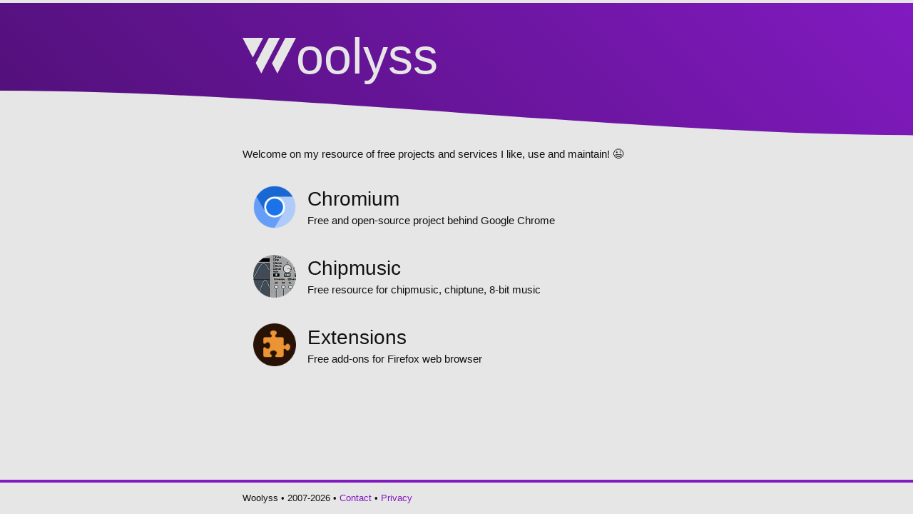

--- FILE ---
content_type: text/html; charset=utf-8
request_url: https://woolyss.com/?s=Chris%20Huelsbeck
body_size: 3551
content:
<!DOCTYPE html><html lang="en-US" dir="ltr"><head><meta charset="UTF-8"/><meta name="viewport" content="width=device-width,initial-scale=1"/><meta name="description" content="Resource for Chromium web browser, Chipmusic, Firefox extensions..."/><meta name="keywords" content="free,resource,chromium,chipmusic,chiptune,8-bit,firefox,extensions,add-ons"/><meta name="author" content="Woolyss"/><meta name="robots" content="noodp,noydir,noimageindex"/><meta name="theme-color" content="#811AC0"><meta name="apple-mobile-web-app-status-bar-style" content="811AC0"><title>Woolyss</title><style> /* http://www.freeformatter.com/css-minifier.html http://cssminifier.com/ http://refresh-sf.com/ */ /* Reset */ html{box-sizing:border-box}*,*:before,*:after{box-sizing:inherit}body,h1,h2,h3,h4,h5,h6,p,ol,ul{margin:0;padding:0;font-weight:normal}ol,ul{list-style:none}details{display:block} :root{ --main-bg-color:#E6E6E6; --main-text-color:#111; --main-color:#811AC0; --main-color-hover:#511078; --main-link-color:#811AC0; /* --grey-color:#666; */ --line-separator-width:4px; --highlighted-box-color: #fff; } @media (prefers-color-scheme: dark) { :root{ --main-bg-color:#222; --main-text-color:#eee; --main-link-color:#B968EB; --highlighted-box-color: #333; } } html, body{ display:flex; height:100%; flex-direction:column; } body{ /* font-family: -apple-system, system-UI, BlinkMacSystemFont, 'Segoe UI', Roboto, 'Helvetica Neue', Ubuntu, Arial, sans-serif; */ font:96% Arial, sans-serif; line-height:1.4; background-color:var(--main-bg-color); color:var(--main-text-color); } .in{ width:600px; max-width:92%; margin:0 auto; } main{ flex:1; } header{ padding:1.7em .1em 4em; background-color:var(--main-color); background-image: linear-gradient(-135deg, var(--main-color), var(--main-color-hover) ); border-top:var(--line-separator-width) solid var(--main-bg-color); } header a:hover{ text-decoration:none; } header #title{ font-size:70px; color:#E6E6E6; } header svg{ display:inline; width:75px; height:auto; fill:#E6E6E6; } footer{ margin-top:3em; padding:1em 0; border-top:solid var(--line-separator-width) var(--main-color); } h1{ display:none; } h2{ display:inline; font-size:1.8em; } h3{ font-family:"Linux Libertine",Georgia,Times,serif; font-size:1.3em; /* border-bottom:dotted 1px #BBB; */ text-decoration:underline; text-underline-position: under; margin-bottom:.2em; padding-top:1em; } a:link,a:visited,a:active{ text-decoration:none; color:var(--main-link-color); } a:hover{ text-decoration:underline; cursor:pointer; } /* h1 a:link,h1 a:visited,h1 a:active{ color:#E6E6E6; text-decoration:none; } */ small,footer{ font-size:.86em; /* color:var(--grey-color); */ } #totop{ display:block; position:fixed; bottom:0; right:0; margin:.1em; font-size:2.8em; color:var(--main-color); visibility: hidden; opacity: 0; transition: visibility 0s,opacity .5s linear; } #totop:hover{ cursor:pointer; color:var(--main-color-hover); } #totop.active{ visibility: visible; opacity: 1; } #intro{ margin: 1em 0; } nav ul{ width:100%; display:table; table-layout: auto; } nav li{ /* margin-bottom:.6em; */ } nav li a:link{ display:block; width:100%; padding:1.2em 1em; color:var(--main-text-color); /* background-color:#eee; */ border-radius: 4px; box-sizing: border-box; /* box-shadow: 1px 1px 6px #ccc; */ /* overflow-wrap: break-word; word-break: break-word; */ } nav li a:hover{ background-color:var(--highlighted-box-color); text-decoration:none; } nav li a:visited{ color:var(--main-text-color); } nav img{ vertical-align:middle; } nav img:hover{ transform:rotate(360deg); transition:all .6s ease-out; } nav .text{ display:inline-block; margin-left:1em; width:70%; vertical-align:middle; } main img{ width:60px; } .center{ text-align:center; } strong{ font-weight:bold; } abbr{ text-decoration:none; border-bottom:.1em dotted; cursor:help; } ul.disc{ padding-left:2em; list-style:disc outside; } /* noscript{ display:block; margin:2em auto; padding:1em; text-align:center; background:var(--main-color); color:#fff; } */ /* header{ text-shadow: 2px 2px 20px #fff; } */ /* h1{ font-size:70px; display:inline; vertical-align:baseline; transition: 1s all ease; } */ /* #site-logo{ display: inline-block; } #site-logo img{ width: 80px; height: 80px; margin-bottom:1.2em; } #site-logo a { position: relative; display: block; border-radius: 50%; } #site-logo a::after { content: ""; position: absolute; top: 0px; left: 0px; right: 0px; bottom: 0px; pointer-events: none; background: transparent radial-gradient(circle farthest-side at 0px 0px, rgba(255, 255, 255, 0) 90%, rgba(255, 255, 255, 0.8) 98%, rgba(255, 255, 255, 0) 100%) no-repeat scroll -150px -20px; } #site-logo a:hover::after, #site-logo a:focus::after { transition: background-position 1s ease 0s; background-position: 40px 20px; width: 80px; height: 80px; border-radius: 50%; } #site-logo img { border-radius: 50%; transition: box-shadow 1s ease 0s; } #site-logo img:hover { box-shadow: 0px 0px 20px rgba(255, 255, 255, 0.4), 0px 0px 20px rgba(255, 255, 255, 0.4) inset; transition: box-shadow 1s ease 0s; } #site-logo img:active { box-shadow: 0px 0px 20px rgba(255, 255, 255, 0.8), 0px 0px 20px rgba(255, 255, 255, 0.8) inset; transition: box-shadow 0.3s ease 0s; } */ .topLeftRounded{ position: absolute; z-index: 9; margin-top: -100px; left: 0 } .bottomRightRounded{ position: absolute; z-index: 9; transform: rotate(180deg); margin-top: -1px } .topLeftRounded path, .bottomRightRounded path{ fill: var(--main-bg-color); stroke: var(--main-bg-color); } /* MEDIA QUERIES */ @media (max-width:600px){ html,body{ font-size:100% } header,footer{ text-align:center } header{ padding:.1em 0 .2em 0; background-image: none; } header #title{ font-size:35px; } header svg{ width:40px; height:auto; } svg{ display:none; } h2{ font-size:1.5em; } nav li a:link{ padding:.7em 1em; } } html{box-sizing:border-box}*,*:before,*:after{box-sizing:inherit}body,h1,h2,h3,h4,h5,h6,p,ol,ul{margin:0;padding:0;font-weight:normal}ol,ul{list-style:none}details{display:block}:root{--main-bg-color:#e6e6e6;--main-text-color:#111;--main-color:#811ac0;--main-color-hover:#511078;--main-link-color:#811ac0;--line-separator-width:4px;--highlighted-box-color:#fff}@media(prefers-color-scheme:dark){:root{--main-bg-color:#222;--main-text-color:#eee;--main-link-color:#b968eb;--highlighted-box-color:#333}}html,body{display:flex;height:100%;flex-direction:column}body{font:96% Arial,sans-serif;line-height:1.4;background-color:var(--main-bg-color);color:var(--main-text-color)}.in{width:600px;max-width:92%;margin:0 auto}main{flex:1}header{padding:1.7em .1em 4em;background-color:var(--main-color);background-image:linear-gradient(-135deg,var(--main-color),var(--main-color-hover));border-top:var(--line-separator-width) solid var(--main-bg-color)}header a:hover{text-decoration:none}header #title{font-size:70px;color:#e6e6e6}header svg{display:inline;width:75px;height:auto;fill:#e6e6e6}footer{margin-top:3em;padding:1em 0;border-top:solid var(--line-separator-width) var(--main-color)}h1{display:none}h2{display:inline;font-size:1.8em}h3{font-family:"Linux Libertine",Georgia,Times,serif;font-size:1.3em;text-decoration:underline;text-underline-position:under;margin-bottom:.2em;padding-top:1em}a:link,a:visited,a:active{text-decoration:none;color:var(--main-link-color)}a:hover{text-decoration:underline;cursor:pointer}small,footer{font-size:.86em}#totop{display:block;position:fixed;bottom:0;right:0;margin:.1em;font-size:2.8em;color:var(--main-color);visibility:hidden;opacity:0;transition:visibility 0s,opacity .5s linear}#totop:hover{cursor:pointer;color:var(--main-color-hover)}#totop.active{visibility:visible;opacity:1}#intro{margin:1em 0}nav ul{width:100%;display:table;table-layout:auto}nav li a:link{display:block;width:100%;padding:1.2em 1em;color:var(--main-text-color);border-radius:4px;box-sizing:border-box}nav li a:hover{background-color:var(--highlighted-box-color);text-decoration:none}nav li a:visited{color:var(--main-text-color)}nav img{vertical-align:middle}nav img:hover{transform:rotate(360deg);transition:all .6s ease-out}nav .text{display:inline-block;margin-left:1em;width:70%;vertical-align:middle}main img{width:60px}.center{text-align:center}strong{font-weight:bold}abbr{text-decoration:none;border-bottom:.1em dotted;cursor:help}ul.disc{padding-left:2em;list-style:disc outside}.topLeftRounded{position:absolute;z-index:9;margin-top:-100px;left:0}.bottomRightRounded{position:absolute;z-index:9;transform:rotate(180deg);margin-top:-1px}.topLeftRounded path,.bottomRightRounded path{fill:var(--main-bg-color);stroke:var(--main-bg-color)}@media(max-width:600px){html,body{font-size:100%}header,footer{text-align:center}header{padding:.1em 0 .2em 0;background-image:none}header #title{font-size:35px}header svg{width:40px;height:auto}svg{display:none}h2{font-size:1.5em}nav li a:link{padding:.7em 1em}} </style></head><body><main><header><div class="in"><h1>Woolyss</h1><a href="https://woolyss.com/"><svg xmlns="http://www.w3.org/2000/svg" width="382.444" height="256.755" viewBox="0 0 101.188 67.933"><path d="M0 .015C8.863 17.008 12.43 23.83 19.58 37.5 26.152 24.893 33.06 11.59 39.074.007 24.89.007 11.156.007 0 .015zM25.072 48.01c4.63 8.903 4.969 9.458 10.428 19.901C59.104 22.453 60.165 20.411 70.77 0 58.725.022 58.737.017 49.99 0c-7.722 14.89-10.535 20.308-24.918 48.01zM81.008.007l-25.215 48.56 10.125 19.366L101.188.007z"/></svg><span id="title">oolyss</span></a></div></header><svg class="topLeftRounded" xmlns="http://www.w3.org/2000/svg" version="1.1" width="100%" height="100" viewBox="50 20 50 80" preserveAspectRatio="none"><path d="M0,103 C15,100 35,50 50,50 L50,50 C65,50 85,100 100,100 Z"></path></svg><div class="in"><nav><div id="intro"> Welcome on my resource of free projects and services I like, use and maintain! 😉 </div><ul><li><a href="https://chromium.woolyss.com"><img src="i/chromium-logo.png" alt="chromium-logo"/><div class="text"><h2>Chromium</h2><br /> Free and open-source project behind Google Chrome </div></a></li><li><a href="chipmusic.php"><img src="i/chipmusic-logo.png" alt="chipmusic-logo"/><div class="text"><h2>Chipmusic</h2><br /> Free resource for chipmusic, chiptune, 8-bit music </div></a></li><li><a href="https://addons.mozilla.org/firefox/user/4700078/"><img src="i/extensions-logo.png" alt="extensions-logo"/><div class="text"><h2>Extensions</h2><br /> Free add-ons for Firefox web browser </div></a></li></ul></nav></div></main><footer><div class="in"> Woolyss • 2007-2026 • <a href="https://info.woolyss.com" rel="nofollow">Contact</a> • <a href="https://info.woolyss.com/#privacy" rel="nofollow">Privacy</a></div></footer><div id="totop">▲</div><script> "use-strict";window.onload=function(){!function(){const o=document.getElementById("totop"),e=/^((?!chrome|android).)*safari/i.test(navigator.userAgent)?document.body:document.documentElement;e.scrollTop>20&&(o.className="active");o.addEventListener("click",()=>{e.scrollTo({top:0,behavior:"smooth"})}),window.addEventListener("scroll",()=>{e.scrollTop>20?o.className="active":o.classList.remove("active")})}()}; </script></body></html> 	
	